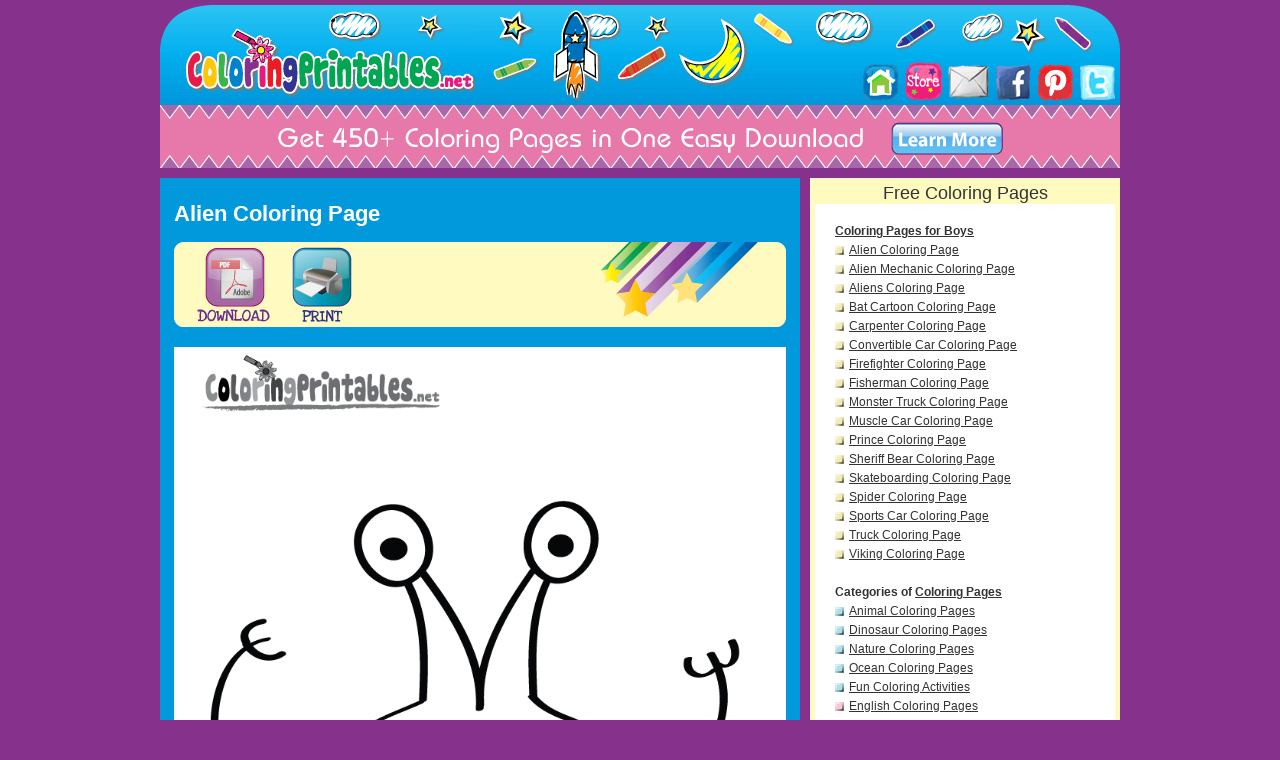

--- FILE ---
content_type: text/html
request_url: https://www.coloringprintables.net/coloring-pages-for-boys/alien-coloring-page.html
body_size: 22642
content:
<!DOCTYPE html PUBLIC "-//W3C//DTD XHTML 1.0 Transitional//EN" "https://www.w3.org/TR/xhtml1/DTD/xhtml1-transitional.dtd">
<html xmlns="https://www.w3.org/1999/xhtml">
<head>
<meta http-equiv="Content-Type" content="text/html; charset=UTF-8" />
<title>Alien Coloring Page - A Free Boys Coloring Printable</title>
<meta name="description" content="Free alien coloring printable. All for coloring pages for boys including this Alien coloring page can be downloaded and printed."  />
<meta name="robots" content="INDEX, FOLLOW"/>
<meta name="author" content="Coloring Printables"/>
<link rel="icon" href="https://www.coloringprintables.net/favicon.ico" type="image/x-icon"/>
<link rel="shortcut icon" href="https://www.coloringprintables.net/favicon.ico" type="image/x-icon"/>
<link rel="stylesheet" href="https://www.coloringprintables.net/css/coloring-pages.css" media="screen"/>
<link rel="canonical" href="https://www.coloringprintables.net/coloring-pages-for-boys/alien-coloring-page.html" /><!-- Additonal Code -->	  
<script async src="https://pagead2.googlesyndication.com/pagead/js/adsbygoogle.js?client=ca-pub-7529773477128249"
     crossorigin="anonymous"></script>
</head>
<body>
<table width="960" border="0" align="center" cellpadding="0" cellspacing="0">
  <tr>
    <td width="214" align="left" valign="top"><a href="https://www.coloringprintables.net"><img src="https://www.coloringprintables.net/images/coloring-printables-logo.png" width="316" height="100" alt="Coloring Printables Logo" /></a></td>
    <td width="746" align="right" valign="bottom" class="style1"><a href="https://www.coloringprintables.net"><img src="https://www.coloringprintables.net/images/menu/coloring-printables.png" alt="Coloring Printables Homepage" name="coloringhome" width="38" height="38" id="coloringhome" /></a>&nbsp;<a href="https://www.coloringprintables.net/store.html"><img src="https://www.coloringprintables.net/images/menu/coloring-printables-store.png" alt="Coloring Printables Store" name="coloringstore" width="40" height="40" id="coloringstore" /></a>&nbsp;<a href="https://www.coloringprintables.net/contact.html"><img src="https://www.coloringprintables.net/images/menu/coloring-printables-contact.png" alt="Contact Coloring Printables" name="coloringcontact" width="43" height="38" id="coloringcontact" /></a>&nbsp;<a href="https://www.facebook.com/coloringprintables/"><img src="https://www.coloringprintables.net/images/menu/coloring-printables-facebook.png" alt="Coloring Printables on Facebook" name="coloringfacebook" width="38" height="38" id="coloringfacebook" /></a>&nbsp;<a href="https://www.pinterest.com/coloringpage/"><img src="https://www.coloringprintables.net/images/menu/coloring-printables-pinterest.png" alt="Coloring Printables on Pinterest" name="coloringpinterest" width="38" height="38" id="coloringpinterest" /></a>&nbsp;<a href="https://twitter.com/coloringfan"><img src="https://www.coloringprintables.net/images/menu/coloring-printables-twitter.png" alt="Coloring Printables on Twitter" name="coloringtwitter" width="38" height="38" id="coloringtwitter" /></a>&nbsp;</td>
  </tr>
</table>
<table width="960" border="0" align="center" cellpadding="0" cellspacing="0">
  <tr>
    <td align="left" valign="top"><a href="https://www.coloringprintables.net/mega-collection.html"><img src="https://www.coloringprintables.net/images/coloring-pages-collection.png" alt="Get Over 450 Coloring Pages in One Easy Download" width="960" /></a></td>
  </tr>
</table>
<table width="960" border="0" align="center" cellpadding="0" cellspacing="0">
  <tr>
    <td align="left" valign="top"><img src="../images/spacers/purple.gif" width="960" height="10" alt="" /></td>
  </tr>
</table>
<table width="960" border="0" align="center" cellpadding="0" cellspacing="0">
  <tr>
    <td width="14" align="left" valign="top" class="style2">
     <img src="../images/spacers/blue.gif" width="14" height="1" alt="" />
</td>
<td width="612" align="left" valign="top" class="style2"><br />
     <h1><strong>Alien Coloring Page</strong></h1>
<table width="612" border="0" align="center" cellpadding="0" cellspacing="0">
  <tr>
    <td width="22" align="left" valign="top"><img src="../images/backgrounds/yellow-coloring-page-background-r.png" width="22" height="85" alt="" /></td>
    <td width="590" align="left" valign="bottom" class="style28"><a href="https://www.coloringprintables.net/coloring-printables-pdf/coloring-pages-for-boys/alien-coloring-page.pdf"><img src="../images/menu/download-coloring-page.png" alt="Download the coloring page." name="downloadworksheet" width="76" height="77" id="downloadworksheet" /></a>&nbsp;&nbsp;&nbsp;<a href="https://www.coloringprintables.net/coloring-pages-for-boys/alien-coloring-printable.html"><img src="../images/menu/print-coloring-page.png" alt="Print the coloring page." name="printworksheet" width="76" height="77" id="printworksheet" /></a></td>
  </tr>
<tr>
    <td colspan="2" align="left" valign="top"><img src="../images/spacers/blue.gif" width="612" height="10" alt="" /></td>
    </tr>
<tr>
    <td colspan="2" align="left" valign="top">
</td>
    </tr>
  <tr>
    <td colspan="2" align="left" valign="top"><img src="../images/spacers/blue.gif" width="612" height="10" alt="" /></td>
    </tr>
     </table>
    <img src="../images/printables/coloring-pages-for-boys/alien-coloring-page-printable.gif" alt="Alien Coloring Page Printable." width="612" height="792" />
    <br /><br /><span class="class9">
    <span class="style7"><em>Please share this free coloring page. Thank you!</em></span><br />
        <h2><strong>Free Alien Coloring Page</strong></h2>
      <span class="style15">This free boys coloring page can be used two ways. You can print the coloring page directly in your browser or  download the PDF and then print it.<br />
      <br />
      <strong>Here are the two versions of this coloring printable:</strong><br />
      <br />
      <a href="https://www.coloringprintables.net/coloring-printables-pdf/coloring-pages-for-boys/alien-coloring-page.pdf">Alien Coloring Page PDF</a> - Download, Best Quality<br />
      <a href="https://www.coloringprintables.net/coloring-pages-for-boys/alien-coloring-printable.html">Printable Alien Coloring Page</a> - Print Directly From Your Browser, Easy<br />
      </span>
      <h2><strong>Tips on Using the Alien Coloring Printable</strong></h2>
        <span class="style15">There are two icons above the free alien coloring page. The first is labeled "Download" which will prompt you to download the PDF version of this coloring page. Printing the PDF of this coloring page for boys will produce the best results. The second icon is labeled "Print". Selecting this will take you to another web page that only has the alien coloring page so that you can print the worksheet inside of your browser.</span>
       </span><br /><br />
</td>
<td width="14" align="left" valign="top" class="style2">
     <img src="../images/spacers/blue.gif" width="14" height="1" alt="" />
</td>
    <td width="10" align="left" valign="top"><img src="../images/spacers/purple.gif" width="10" height="1" alt="" /></td>
    <td width="300" align="left" valign="top" class="style25"><div class="sideheaderyellow">
<span class="style16">Free Coloring Pages</span>
    </div>
    <br />
    <div class="paddedboxesz">
<span class="style14">
<h3><strong><a href="https://www.coloringprintables.net/coloring-pages-for-boys.html">Coloring Pages for Boys</a></strong></h3>
<ul>
<li class="style20"><a href="https://www.coloringprintables.net/coloring-pages-for-boys/alien-coloring-page.html">Alien Coloring Page</a></li>
<li class="style20"><a href="https://www.coloringprintables.net/coloring-pages-for-boys/alien-mechanic-coloring-page.html">Alien Mechanic Coloring Page</a></li>
<li class="style20"><a href="https://www.coloringprintables.net/coloring-pages-for-boys/aliens-coloring-page.html">Aliens Coloring Page</a></li>
<li class="style20"><a href="https://www.coloringprintables.net/coloring-pages-for-boys/bat-cartoon-coloring-page.html">Bat Cartoon Coloring Page</a></li>
<li class="style20"><a href="https://www.coloringprintables.net/coloring-pages-for-boys/carpenter-coloring-page.html">Carpenter Coloring Page</a></li>
<li class="style20"><a href="https://www.coloringprintables.net/coloring-pages-for-boys/convertible-car-coloring-page.html">Convertible Car Coloring Page</a></li>
<li class="style20"><a href="https://www.coloringprintables.net/coloring-pages-for-boys/fire-fighter-coloring-page.html">Firefighter Coloring Page</a></li>
<li class="style20"><a href="https://www.coloringprintables.net/coloring-pages-for-boys/fisherman-coloring-page.html">Fisherman Coloring Page</a></li>
<li class="style20"><a href="https://www.coloringprintables.net/coloring-pages-for-boys/monster-truck-coloring-page.html">Monster Truck Coloring Page</a></li>
<li class="style20"><a href="https://www.coloringprintables.net/coloring-pages-for-boys/muscle-car-coloring-page.html">Muscle Car Coloring Page</a></li>
<li class="style20"><a href="https://www.coloringprintables.net/coloring-pages-for-boys/prince-coloring-page.html">Prince Coloring Page</a></li>
<li class="style20"><a href="https://www.coloringprintables.net/coloring-pages-for-boys/sheriff-bear-coloring-page.html">Sheriff Bear Coloring Page</a></li>
<li class="style20"><a href="https://www.coloringprintables.net/coloring-pages-for-boys/skateboarding-coloring-page.html">Skateboarding Coloring Page</a></li>
<li class="style20"><a href="https://www.coloringprintables.net/coloring-pages-for-boys/spider-coloring-page.html">Spider Coloring Page</a></li>
<li class="style20"><a href="https://www.coloringprintables.net/coloring-pages-for-boys/sports-car-coloring-page.html">Sports Car Coloring Page</a></li><li class="style20"><a href="https://www.coloringprintables.net/coloring-pages-for-boys/truck-coloring-page.html">Truck Coloring Page</a></li>
<li class="style20"><a href="https://www.coloringprintables.net/coloring-pages-for-boys/viking-coloring-page.html">Viking Coloring Page</a></li>
</ul>
<br />
<h3><strong>Categories of <a href="https://www.coloringprintables.net/">Coloring Pages</a></strong></h3>
<ul>
  <li class="style24"><a href="https://www.coloringprintables.net/animal-coloring-pages.html">Animal Coloring Pages</a></li>
  <li class="style24"><a href="https://www.coloringprintables.net/dinosaur-coloring-pages.html">Dinosaur Coloring Pages</a></li>
  <li class="style24"><a href="https://www.coloringprintables.net/nature-coloring-pages.html">Nature Coloring Pages</a></li>
  <li class="style24"><a href="https://www.coloringprintables.net/ocean-coloring-pages.html">Ocean Coloring Pages</a></li>
  <li class="style24"><a href="https://www.coloringprintables.net/fun-coloring-activities.html">Fun Coloring Activities</a></li>
  <li class="style19"><a href="https://www.coloringprintables.net/english-coloring-pages.html">English Coloring Pages</a></li>
  <li class="style19"><a href="https://www.coloringprintables.net/math-coloring-pages.html">Math Coloring Pages</a></li>
  <li class="style19"><a href="https://www.coloringprintables.net/spanish-coloring-pages.html">Spanish Coloring Pages</a></li>
  <li class="style19"><a href="https://www.coloringprintables.net/educational-coloring-pages.html">Educational Coloring Pages</a></li>
  <li class="style19"><a href="https://www.coloringprintables.net/science-coloring-pages.html">Science Coloring Pages</a></li>
  <li class="style20"><a href="https://www.coloringprintables.net/holiday-coloring-pages.html">Holiday Coloring Pages</a></li>
  <li class="style20"><a href="https://www.coloringprintables.net/seasonal-coloring-pages.html">Seasonal Coloring Pages</a></li>
  <li class="style20"><a href="https://www.coloringprintables.net/travel-coloring-pages.html">Travel Coloring Pages</a></li>
  <li class="style20"><a href="https://www.coloringprintables.net/coloring-pages-for-boys.html">Coloring Pages for Boys</a></li>
  <li class="style20"><a href="https://www.coloringprintables.net/coloring-pages-for-girls.html">Coloring Pages for Girls</a></li>
  <li class="style21"><a href="https://www.coloringprintables.net/sports-coloring-pages.html">Sports Coloring Pages</a></li>
  <li class="style21"><a href="https://www.coloringprintables.net/fantasy-coloring-pages.html">Fantasy Coloring Pages</a></li>
  <li class="style21"><a href="https://www.coloringprintables.net/religion-coloring-pages.html">Religion Coloring Pages</a></li>
  <li class="style21"><a href="https://www.coloringprintables.net/adult-coloring-pages.html">Adult Coloring Pages</a></li>
</ul>
<br />
<h3><strong>Get Free Coloring Worksheets</strong></h3>
<ul>
  <li class="style24"><a href="https://www.daycareworksheets.com/preschool-coloring-worksheets/">Preschool Coloring Worksheets</a></li>
  <li class="style24"><a href="https://www.kindergartenworksheets.net/kindergarten-coloring-worksheets.html">Kindergarten Coloring Worksheets</a></li></ul>
</span>
<br />
<br />
<br />
</div>
<br />
<br />
</td>
  </tr>
</table>
<table width="960" border="0" align="center" cellpadding="0" cellspacing="0">
  <tr>
    <td align="left" valign="top"><img src="../images/spacers/purple.gif" width="960" height="10" alt="" /></td>
  </tr>
</table>
<table width="960" border="0" align="center" cellpadding="0" cellspacing="0" class="style2">
      <tr>
        <td height="10" colspan="9" align="left" valign="top"><img src="../images/spacers/blue.gif" width="25" height="10" alt="" /></td>
        </tr>
      <tr>
        <td width="25" align="left" valign="top"><img src="../images/spacers/blue.gif" width="25" height="30" alt="" /></td>
        <td width="220" height="30" align="center" valign="middle" class="style8"><a href="https://www.coloringprintables.net/animal-coloring-pages.html"><strong>Animal Coloring Pages</strong></a></td>
        <td width="10" align="left" valign="top"><img src="../images/spacers/blue.gif" width="10" height="30" alt="" /></td>
        <td width="220" align="center" valign="middle" class="style9"><a href="https://www.coloringprintables.net/english-coloring-pages.html"><strong>English Coloring Pages</strong></a></td>
        <td width="10" align="left" valign="top"><img src="../images/spacers/blue.gif" width="10" height="30" alt="" /></td>
        <td width="220" align="center" valign="middle" class="style10"><a href="https://www.coloringprintables.net/holiday-coloring-pages.html"><strong>Holiday Coloring Pages</strong></a></td>
        <td width="10" align="left" valign="top"><img src="../images/spacers/blue.gif" width="10" height="30" alt="" /></td>
        <td width="220" align="center" valign="middle" class="style11"><a href="https://www.coloringprintables.net/sports-coloring-pages.html"><strong>Sports Coloring Pages</strong></a></td>
        <td width="25" align="left" valign="top"><img src="../images/spacers/blue.gif" width="25" height="30" alt="" /></td>
      </tr>
      <tr>
        <td height="15" colspan="9" align="left" valign="top"><img src="../images/spacers/blue.gif" width="10" height="15" alt="" /></td>
        </tr>
      <tr>
        <td width="25" align="left" valign="top"><img src="../images/spacers/blue.gif" width="25" height="30" alt="" /></td>
        <td width="220" height="30" align="center" valign="middle" class="style8"><a href="https://www.coloringprintables.net/dinosaur-coloring-pages.html"><strong>Dinosaur Coloring Pages</strong></a></td>
        <td width="10" align="left" valign="top"><img src="../images/spacers/blue.gif" width="10" height="30" alt="" /></td>
        <td width="220" align="center" valign="middle" class="style9"><a href="https://www.coloringprintables.net/math-coloring-pages.html"><strong>Math Coloring Pages</strong></a></td>
        <td width="10" align="left" valign="top"><img src="../images/spacers/blue.gif" width="10" height="30" alt="" /></td>
        <td width="220" align="center" valign="middle" class="style10"><a href="https://www.coloringprintables.net/seasonal-coloring-pages.html"><strong>Seasonal Coloring Pages</strong></a></td>
        <td width="10" align="left" valign="top"><img src="../images/spacers/blue.gif" width="10" height="30" alt="" /></td>
        <td width="220" align="center" valign="middle" class="style11"><a href="https://www.coloringprintables.net/fantasy-coloring-pages.html"><strong>Fantasy Coloring Pages</strong></a></td>
        <td width="25" align="left" valign="top"><img src="../images/spacers/blue.gif" width="25" height="30" alt="" /></td>
      </tr>
      <tr>
        <td height="15" colspan="9" align="left" valign="top"><img src="../images/spacers/blue.gif" width="10" height="15" alt="" /></td>
        </tr>
      <tr>
        <td width="25" align="left" valign="top"><img src="../images/spacers/blue.gif" width="25" height="30" alt="" /></td>
        <td width="220" height="30" align="center" valign="middle" class="style8"><a href="https://www.coloringprintables.net/nature-coloring-pages.html"><strong>Nature Coloring Pages</strong></a></td>
        <td width="10" align="left" valign="top"><img src="../images/spacers/blue.gif" width="10" height="30" alt="" /></td>
        <td width="220" align="center" valign="middle" class="style9"><a href="https://www.coloringprintables.net/spanish-coloring-pages.html"><strong>Spanish Coloring Pages</strong></a></td>
        <td width="10" align="left" valign="top"><img src="../images/spacers/blue.gif" width="10" height="30" alt="" /></td>
        <td width="220" align="center" valign="middle" class="style10"><a href="https://www.coloringprintables.net/travel-coloring-pages.html"><strong>Travel Coloring Pages</strong></a></td>
        <td width="10" align="left" valign="top"><img src="../images/spacers/blue.gif" width="10" height="30" alt="" /></td>
        <td width="220" align="center" valign="middle" class="style11"><a href="https://www.coloringprintables.net/religion-coloring-pages.html"><strong>Religion Coloring Pages</strong></a></td>
        <td width="25" align="left" valign="top"><img src="../images/spacers/blue.gif" width="25" height="30" alt="" /></td>
      </tr>
      <tr>
        <td height="15" colspan="9" align="left" valign="top"><img src="../images/spacers/blue.gif" width="10" height="15" alt="" /></td>
        </tr>
      <tr>
        <td width="25" align="left" valign="top"><img src="../images/spacers/blue.gif" width="25" height="30" alt="" /></td>
        <td width="220" height="30" align="center" valign="middle" class="style8"><a href="https://www.coloringprintables.net/ocean-coloring-pages.html"><strong>Ocean Coloring Pages</strong></a></td>
        <td width="10" align="left" valign="top"><img src="../images/spacers/blue.gif" width="10" height="30" alt="" /></td>
        <td width="220" align="center" valign="middle" class="style9"><a href="https://www.coloringprintables.net/educational-coloring-pages.html"><strong>Educational Coloring Pages</strong></a></td>
        <td width="10" align="left" valign="top"><img src="../images/spacers/blue.gif" width="10" height="30" alt="" /></td>
        <td width="220" align="center" valign="middle" class="style10"><a href="https://www.coloringprintables.net/coloring-pages-for-boys.html"><strong>Coloring Pages for Boys</strong></a></td>
        <td width="10" align="left" valign="top"><img src="../images/spacers/blue.gif" width="10" height="30" alt="" /></td>
        <td width="220" align="center" valign="middle" class="style11"><a href="https://www.coloringprintables.net/adult-coloring-pages.html"><strong>Adult Coloring Pages</strong></a></td>
        <td width="25" align="left" valign="top"><img src="../images/spacers/blue.gif" width="25" height="30" alt="" /></td>
      </tr>
      <tr>
        <td height="15" colspan="9" align="left" valign="top"><img src="../images/spacers/blue.gif" width="10" height="15" alt="" /></td>
        </tr>
      <tr>
        <td width="25" align="left" valign="top"><img src="../images/spacers/blue.gif" width="25" height="30" alt="" /></td>
        <td width="220" height="30" align="center" valign="middle" class="style8"><a href="https://www.coloringprintables.net/fun-coloring-activities.html"><strong>Fun Coloring Activities</strong></a></td>
        <td width="10" align="left" valign="top"><img src="../images/spacers/blue.gif" width="10" height="30" alt="" /></td>
        <td width="220" align="center" valign="middle" class="style9"><a href="https://www.coloringprintables.net/science-coloring-pages.html"><strong>Science Coloring Pages</strong></a></td>
        <td width="10" align="left" valign="top"><img src="../images/spacers/blue.gif" width="10" height="30" alt="" /></td>
        <td width="220" align="center" valign="middle" class="style10"><a href="https://www.coloringprintables.net/coloring-pages-for-girls.html"><strong>Coloring Pages for Girls</strong></a></td>
        <td width="10" align="left" valign="top"><img src="../images/spacers/blue.gif" width="10" height="30" alt="" /></td>
        <td width="220" align="center" valign="middle" class="style11"><a href="https://www.coloringprintables.net"><strong>Coloring Printables</strong></a></td>
        <td width="25" align="left" valign="top"><img src="../images/spacers/blue.gif" width="25" height="30" alt="" /></td>
      </tr>
      <tr>
        <td height="15" colspan="9" align="left" valign="top"><img src="../images/spacers/blue.gif" width="10" height="15" alt="" /></td>
        </tr>
    </table>
    <table width="960" border="0" align="center" cellpadding="0" cellspacing="0">
  <tr>
    <td align="left" valign="top"><img src="../images/spacers/purple.gif" width="960" height="10" alt="" /></td>
  </tr>
</table>
<table width="960" border="0" align="center" cellpadding="0" cellspacing="0" class="style13">
  <tr>
    <td align="center" valign="top">
<br />
<span class="class10"><a href="https://www.coloringprintables.net">Coloring Printables</a> | <a href="../about.html">About</a> | <a href="../contact.html">Contact</a> | <a href="../resources.html">Resources</a> | <a href="../privacy-policy.html" target="_blank" rel="noopener">Privacy Policy</a>  | <a href="../termsofuse.html" target="_blank" rel="noopener">Terms of Use</a> | <a href="../sitemap.html" target="_blank" rel="noopener">Site Map</a></span><br />
<br />
&copy; Copyright 2026 Coloring Printables
<br /><br />
</td>
  </tr>
</table>
<script async src="https://www.googletagmanager.com/gtag/js?id=G-YQ8ZDFYGEW"></script>
<script>
  window.dataLayer = window.dataLayer || [];
  function gtag(){dataLayer.push(arguments);}
  gtag('js', new Date());

  gtag('config', 'G-YQ8ZDFYGEW');
</script></body>
</html>

--- FILE ---
content_type: text/html; charset=utf-8
request_url: https://www.google.com/recaptcha/api2/aframe
body_size: 267
content:
<!DOCTYPE HTML><html><head><meta http-equiv="content-type" content="text/html; charset=UTF-8"></head><body><script nonce="YsAUh5pM4IERvPH2TGOM2A">/** Anti-fraud and anti-abuse applications only. See google.com/recaptcha */ try{var clients={'sodar':'https://pagead2.googlesyndication.com/pagead/sodar?'};window.addEventListener("message",function(a){try{if(a.source===window.parent){var b=JSON.parse(a.data);var c=clients[b['id']];if(c){var d=document.createElement('img');d.src=c+b['params']+'&rc='+(localStorage.getItem("rc::a")?sessionStorage.getItem("rc::b"):"");window.document.body.appendChild(d);sessionStorage.setItem("rc::e",parseInt(sessionStorage.getItem("rc::e")||0)+1);localStorage.setItem("rc::h",'1770079771831');}}}catch(b){}});window.parent.postMessage("_grecaptcha_ready", "*");}catch(b){}</script></body></html>

--- FILE ---
content_type: text/css
request_url: https://www.coloringprintables.net/css/coloring-pages.css
body_size: 6381
content:
@charset "UTF-8";
/* CSS Document */
body {
	margin-top: 5px;
	margin-bottom: 0px;
	background-color: #86328C;
}
ul
{
list-style-type:none;
padding:0px;
margin:0px;
}
h1
{ 
	font-family: Arial, Helvetica, sans-serif;
	font-size: 22px;
	color: #FFFFFF;
	margin-top: 5px;
	margin-bottom: 15px;
}
h2
{
	font-family: Arial, Helvetica, sans-serif;
	font-size: 18px;
	color: #FFFFFF;
	margin-top: 20px;
	margin-bottom: 15px;
}
h3
{ 
	font-family: Arial, Helvetica, sans-serif;
	font-size: 12px;
	color: #333333;
	margin-top: 0px;
	margin-bottom: 0px;
}
.style1 {
	background-image:url('https://www.coloringprintables.net/images/coloring-header.png');
	}
.style2 {
    background-color:#0199DC;
}
.style3 {
	background-color:#AEE0E8;
}
.style4 {
	background-color:#F9C3D2;
}
.style5 {
	background-color:#FFFAC0;
}
.style6 {
	background-color:#C5DF94;
}
.style7 {
	font-family: Arial, Helvetica, sans-serif;
	font-size: 17px;
	color: #FFFFFF;
}
.style8 {
	background-image:url('https://www.coloringprintables.net/images/backgrounds/blue-coloring-pages-button.gif');
	font-size: 13px;
	color: #333333;
}
.style9 {
	background-image:url('https://www.coloringprintables.net/images/backgrounds/pink-coloring-pages-button.gif');
    font-size: 13px;
	color: #999999;
}
.style10 {
	background-image:url('https://www.coloringprintables.net/images/backgrounds/yellow-coloring-pages-button.gif');
    font-size: 13px;
	color: #666666;
}
.style11 {
	background-image:url('https://www.coloringprintables.net/images/backgrounds/green-coloring-pages-button.gif');
    font-size: 13px;
	color: #666666;
}
.style12 {
	background-color:#BFE5E8;
	}
.style13 {
	background-color:#FFFFFF;
	font-family: Arial, Helvetica, sans-serif;
	font-size: 12px;
	color: #2E3192;
	}
.style14 {
	font-family: Arial, Helvetica, sans-serif;
	font-size: 12px;
	color: #333333;
	line-height:160%;
	}
.style15 {
	font-family: Arial, Helvetica, sans-serif;
	font-size: 14px;
	color: #FFFFFF;
}
.style16 {
	font-family: Arial, Helvetica, sans-serif;
	font-size: 18px;
	color: #333333;
}
.style17 {
	background-color:#FFFFFF;
	border-style:solid;
    border-width:5px;
	border-color:#AEE0E8;
}
.style18 {
	font-family: Arial, Helvetica, sans-serif;
	font-size: 12px;
	color: #FFFFFF;
}
.style19 {
background-image:url(../images/sqpink.gif);
background-repeat:no-repeat;
background-position:0px 5px; 
padding-left:14px;
}
.style20 {
background-image:url(../images/sqyellow.gif);
background-repeat:no-repeat;
background-position:0px 5px; 
padding-left:14px;
}
.style21 {
background-image:url(../images/sqgreen.gif);
background-repeat:no-repeat;
background-position:0px 5px; 
padding-left:14px;
}
.style22 {
	background-image:url('https://www.coloringprintables.net/images/backgrounds/blue-coloring-page-background.png');
	background-repeat:no-repeat;
}
.style23 {
	background-color:#FFFFFF;
	border-style:solid;
    border-width:5px;
	border-color:#F9C3D2;
}
.style24 {
background-image:url(../images/sqblue.gif);
background-repeat:no-repeat;
background-position:0px 5px; 
padding-left:14px;
}
.style25 {
	background-color:#FFFFFF;
	border-style:solid;
    border-width:5px;
	border-color:#FFFAC0;
}
.style26 {
	background-color:#FFFFFF;
	border-style:solid;
    border-width:5px;
	border-color:#C5DF94;
}
.style27 {
	background-image:url('https://www.coloringprintables.net/images/backgrounds/pink-coloring-page-background.png');
	background-repeat:no-repeat;
}
.style28 {
	background-image:url('https://www.coloringprintables.net/images/backgrounds/yellow-coloring-page-background.png');
	background-repeat:no-repeat;
}
.style29 {
	background-image:url('https://www.coloringprintables.net/images/backgrounds/green-coloring-page-background.png');
	background-repeat:no-repeat;
}
.validateError {
background-color: #C8E0EA;
}
a:link {
	color: #333333;
	text-decoration: underline;
}
a:visited {
	text-decoration: underline;
	color: #333333;
}
a:hover {
	text-decoration: none;
	color: #333333;
}
a:active {
	text-decoration: none;
	color: #333333;
}
.class9 a:link {
	color: #FFFFFF;
	text-decoration: underline;
}
.class9 a:visited {
	color: #FFFFFF;
	text-decoration: underline;
}
.class9 a:hover {
	color: #FFFFFF;
	text-decoration: none;
}
.class9 a:active {
	color: #FFFFFF;
	text-decoration: none;
}
.class10 a:link {
	font-family: Arial, Helvetica, sans-serif;
	font-size: 12px;
	color: #2E3192;
	text-decoration: underline;
}
.class10 a:visited {
	font-family: Arial, Helvetica, sans-serif;
	font-size: 12px;
	color: #2E3192;
	text-decoration: underline;
}
.class10 a:hover {
	font-family: Arial, Helvetica, sans-serif;
	font-size: 12px;
	color: #2E3192;
	text-decoration: none;
}
.class10 a:active {
	font-family: Arial, Helvetica, sans-serif;
	font-size: 12px;
	color: #2E3192;
	text-decoration: none;
}
img {border:0;}
.lastname {
display:none;
}
#likebox {
	background-color: #FBDDEB;
	border: solid 0px #333333;
}
#likeboxblue {
	background-color: #AEE0E8;
	border: solid 0px #333333;
}
#likeboxpink {
	background-color: #F9C3D2;
	border: solid 0px #333333;
}
#likeboxyellow {
	background-color: #FFFAC0;
	border: solid 0px #333333;
}
#likeboxgreen {
	background-color: #C5DF94;
	border: solid 0px #333333;
}
div.paddedboxes {  
      padding-top: 0px;  
      padding-right: 0px;  
      padding-bottom: 0px;  
      padding-left: 20px;  
    }
	div.paddedboxesz {  
      padding-top: 0px;  
      padding-right: 0px;  
      padding-bottom: 0px;  
      padding-left: 20px;  
    }
	div.sideheader {  
      background-color:#AEE0E8;
	  text-align:center;
    }
	div.sideheaderpink {  
      background-color:#F9C3D2;
	  text-align:center;
    }
	div.sideheaderyellow {  
      background-color:#FFFAC0;
	  text-align:center;
    }
	div.sideheadergreen {  
      background-color:#C5DF94;
	  text-align:center;
    }
#coloringhome:hover {
	cursor: pointer;
	opacity: 0.8;
}
#coloringblog:hover {
	cursor: pointer;
	opacity: 0.8;
}
#coloringstore:hover {
	cursor: pointer;
	opacity: 0.8;
}
#coloringcontact:hover {
	cursor: pointer;
	opacity: 0.8;
}
#coloringfacebook:hover {
	cursor: pointer;
	opacity: 0.8;
}
#coloringtwitter:hover {
	cursor: pointer;
	opacity: 0.8;
}
#coloringgoogleplus:hover {
	cursor: pointer;
	opacity: 0.8;
}
#coloringpinterest:hover {
	cursor: pointer;
	opacity: 0.8;
}
#downloadworksheet:hover {
	cursor: pointer;
	opacity: 0.8;
}
#printworksheet:hover {
	cursor: pointer;
	opacity: 0.8;
}